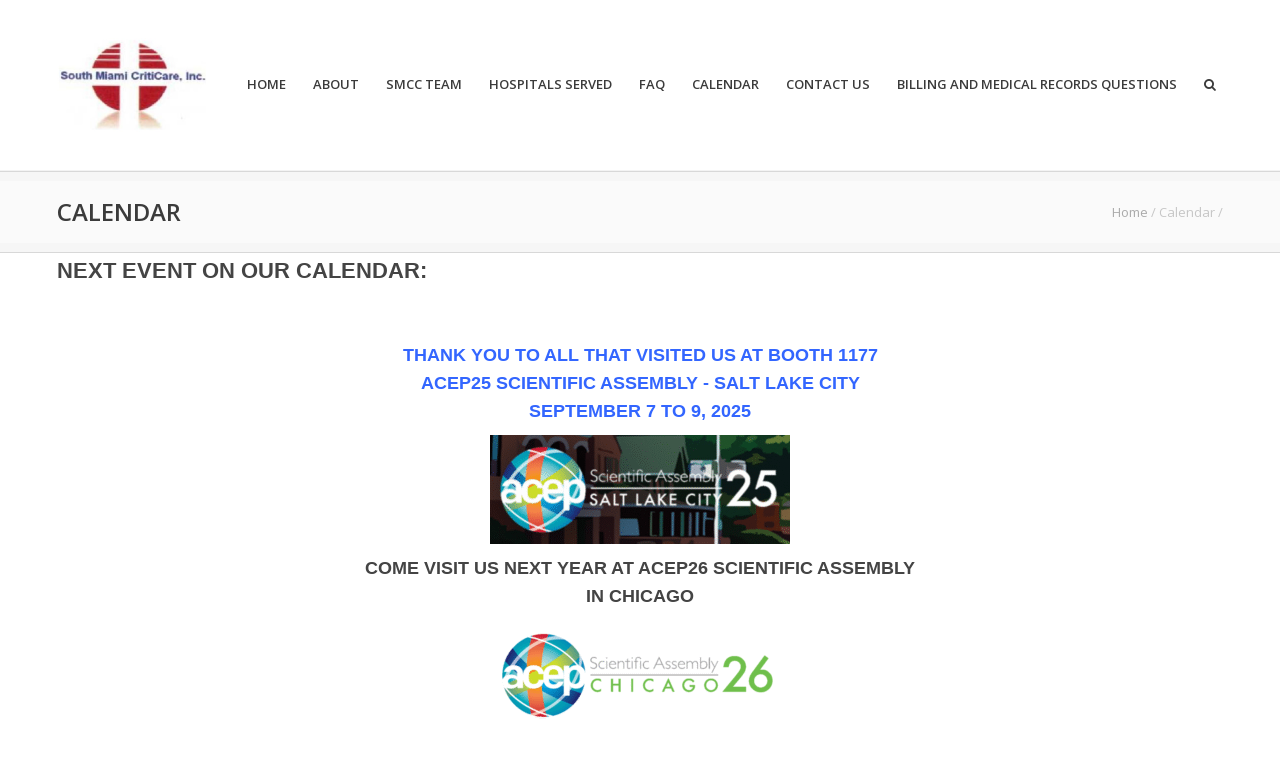

--- FILE ---
content_type: text/css
request_url: https://smcriticare.com/wp-content/themes/richer/framework/css/responsive.css?ver=1
body_size: 3441
content:
/* ------------------------------------------------------------------------ */
/* Media Queries
/* ------------------------------------------------------------------------ */
	
	/* ------------------------------------------------------------------------ */
	/* Smaller than standard 960 (devices and browsers) */
	/* ------------------------------------------------------------------------ */
	@media only screen and (max-width: 1120px) {
		#main.boxed .tp-rightarrow, #main.framed .tp-rightarrow, #main.rounded .tp-rightarrow {
			right: 0 !important;
		}
		#main.boxed .tp-leftarrow, #main.framed .tp-leftarrow, #main.rounded .tp-leftarrow {
			left: 0 !important;
		}
		body.side-navigation-enabled.sidenav-static.sidenav-left {
    		padding-left: 70px;
		}
		body.side-navigation-enabled.sidenav-static.sidenav-left #fixed_header.header-scrolled {
		    left: 70px;
		}
		body.side-navigation-enabled.sidenav-static.sidenav-right {
		    padding-right: 70px;
		}
		body.side-navigation-enabled.sidenav-static.sidenav-right #fixed_header.header-scrolled {
		    right: 70px;
		}
		aside.side-navigation.side-navigation-static {display: none;}
		aside.side-navigation.side-navigation-toggle.show-on-mobile {display: block !important;}
	}
	@media only screen and (min-width: 783px) and (max-width: 1100px) {
		#header .logo a img {
		  max-width: 185px;
		}
	}
	@media only screen and (max-width: 959px) {
		.separator_block h1, .separator_block h2, .separator_block h3, .separator_block h4, .separator_block h5, .separator_block h6 {font-size: 22px;}
		#respond input#submit{
			margin: 0 !important;
		}
		
		#boxed-layout {
		    width: auto;
		    margin: 0 !important;
		    padding: 0 !important;
		    border: none;
		}
		
		    #boxed-layout .container {
		        padding-left: 0 !important;
		        padding-right: 0 !important;
		    }
		
		#background {
		    display: none;
		}
		.social-icons ul li a {
			margin: 0 0 5px 5px;
		}
		.portfolio-item.four h4 {
			font-size: 18px;
		}


	}
	
	/* ------------------------------------------------------------------------ */
	/* Tablet Portrait size to standard 960 (devices and browsers) / 1. Step */
	/* ------------------------------------------------------------------------ */
	@media only screen and (min-width: 783px) and (max-width: 959px) {
		
		#author-info .author-bio {
        	width: 394px;
        }
        .shop_table .product-thumbnail img {
		  max-width: 66px;
		}
        #respond-inputs p{
	    	width: 556px;
	    	margin:0 0 20px 0 !important;
	    	float: none;
	    }
	    #respond-inputs input{
		    width: 538px;
	    }
	    
	    #respond-textarea textarea{
		    width: 538px;
	    }
		
		/* - - - - - - - - - - - - - - - - - - - - - - - - - - - - - - - - - - - */
		.portfolio-item.no-margin.span2 {
			width: 25%;
		}
		/* - - - - - - - - - - - - - - - - - - - - - - - - - - - - - - - - - - - */
		.portfolio-item-one .button{
			padding: 10px 14px;
		}
		/* - - - - - - - - - - - - - - - - - - - - - - - - - - - - - - - - - - - */

		.flex-control-nav.flex-control-thumbs li img {
			width: 80px; height: auto;
		}

		/* - - - - - - - - - - - - - - - - - - - - - - - - - - - - - - - - - - - */
		/* Widgets */
		/* - - - - - - - - - - - - - - - - - - - - - - - - - - - - - - - - - - - */
		
		.widget_search input{
			width:133px;
		}
		#wp-calendar tbody td,
		#wp-calendar thead th,
		#wp-calendar caption {
            padding: 0;
        }
	
		/* - - - - - - - - - - - - - - - - - - - - - - - - - - - - - - - - - - - */
		/* Shortcodes */
		/* - - - - - - - - - - - - - - - - - - - - - - - - - - - - - - - - - - - */
	
		.pricing-table{
			
		}
		
		.pricing-table.col-2 .plan{
			width:372px;
		}
		.pricing-table.col-3 .plan{
			width:248px;
		}
		.pricing-table.col-4 .plan{
			width:186px;
		}
		
		.pricing-table.col-5 .plan{
			width:148px;
		}
		
		.latest-blog .blog-item .blog-pic img{
			width:172px;
			height:112px;
		}
		.latest-blog .blog-item h4{
			font-size: 13px;
		}
		
		.latest-blog .blog-item .post-icon{
			left:61px;
			top:31px !important;
		}

		#filters ul li a {
			padding: 7px 14px;
		}
		#sidebar .widget .tab a h5 {
		padding: 8px 5px;
		font-size: 12px;
		width: 45px;
		}
		#main.boxed .tp-rightarrow, #main.framed .tp-rightarrow, #main.rounded .tp-rightarrow {
			right: 0 !important;
		}
		#main.boxed .tp-leftarrow, #main.framed .tp-leftarrow, #main.rounded .tp-leftarrow {
			left: 0 !important;
		}
	}
	
	/* ------------------------------------------------------------------------ */
	/* All Mobile Sizes (devices and browser) / all under Tablet */
	/* ------------------------------------------------------------------------ */
	@media only screen and (max-width: 782px) {
		.plan .plan-head.extra_height {margin-top: 0;}
		.separator_block h1, .separator_block h2, .separator_block h3, .separator_block h4, .separator_block h5, .separator_block h6 {font-size: 18px;}
		body.admin-bar.side-navigation-enabled aside.side-navigation {
			top: 46px;
		}
		aside.side-navigation.side-navigation-toggle .toggleMenu {
			border:0;
		}
		.woocommerce-checkout .tabset.vertical .tabs {
			top:0;
			float: none;
			overflow: hidden;
			clear: left;
			margin-bottom: -1px;
		}
		.woocommerce-checkout .tabset.vertical .tabs li.tab {
			float: left;
			display:inline-block;
			margin: 0 -1px 0px 0;
		}
		.woocommerce-checkout .tabset.vertical .tab a.selected {
		  border-right-color: #ececec;
		  border-bottom-color:#ffffff;
		  background-color: #fff;
		}
		.shop_table .product-thumbnail img {
		  max-width: 60px;
		}
		.my-td {display: block !important;text-align: center;}
		.my-td.block-right {width: 100%; text-align: center;}
		#style_selector {
			display: none;
		}
		#topnav.menu > li {
			margin-left: 5px;
			margin-right: 5px;
		}
		#top-bar .social-icons, #top-bar .social-icons, #topnav.menu {
			margin-right: 0px;
		}
		.call-us ul li {
			display: block;
		}
		.tp-button {
			display: none !important;
		}
		.social-icons.top-icons ul {
			float: none;
			overflow: hidden;
			display: inline-block;
			margin: 0 auto !important;
		}
		.portfolio-item.no-margin.one_fifth,
		.portfolio-item.no-margin.span2 {
			width: 33.3%;
		}
		.portfolio-item.isotope-item.span4,
		.portfolio-item.isotope-item.span6,
		.portfolio-item.isotope-item.span3 {
			width: 100%;
		}
		.iconbox {
			margin-bottom: 20px !important;
		}
		#filters {display: none;}
		#header{
			
		}
		#navigation {
			float: none;
		}
		#header .search-area {
			display: none;
		}
		#header .logo{
			float: none;
			text-align: center;
			height:auto !important;
			line-height: 1 !important;
			margin:10px 0;
		}
		.content-area-info {
			text-align: center;
		}
		.logo img{
			max-width: 100%;
		}
		#navigation ul, #header-searchform{
			display:none !important;
		}
		#navigation .select-menu{
			display: inherit;
			width:100%;
		}
		.header3 #navigation .select-menu {
			margin-top: 20px !important;
		}
		#fixed_header {
			display: none;
		}
		.header5 #navigation .select-menu {
			margin-top: 20px;
		}
		.flexslider {
			margin:0;
		}
			#no-title #breadcrumbs{
				display: block;
			}
		
		#sidebar{
			margin-top:40px;
		}
		
		#back-to-top{
			display: none !important;
		}
		
		#footer .widget,
		#infobar .widget{
			margin-bottom:20px;
		}
		.flickr-list .flickr-item {
			max-width: 98px;
		}
		.widget_portfolio .portfolio-widget-item {
			width: 98px;
			margin: 0% 1% 2%;
		}
		.widget_portfolio .recent-works-items {
			margin-right: -1%;
			margin-left: -1%;
		}
		.widget_portfolio .portfolio-widget-item:nth-child(3n) {
			margin: 0% 1% 2%;
		}
		#copyright{
			text-align: left;
			margin: 0 !important;
		}
		#copyright .social-icons{
			text-align: left;
			width: 100%;
			font-size:0;
			padding:0;
			margin: 0;
		}
		#copyright .social-icons ul {
			margin: 10px 0;
		}
		#copyright .social-icons ul li{
			display: inline-block;
			text-align: center;
			float: none;
		}
		
		#filters ul li {
            display: block;
            float: none;
        }
        
        #filters ul li a {
            display: block;
            float: none;
            border: none;
            border-bottom: 1px solid #dddddd;
        }
        
        #portfolio-slider .overlay{
	        display: none;
        }
        
        .callout .callout-button{
			float: none;
			width: 100%;
			margin: 0 0 20px 0 !important;
		}
		.callout .callout-button {
			text-align: center;
			margin: 0 !important;
			padding: 10px 0;
			display: block;
		}
		.callout .callout-title {
			margin-bottom: 25px !important;
		}
		.callout .callout-content{
			float: none;
			width: 100%;
			display: block;
			padding: 10px 0;
			text-align: center;
		}
		
		.teaserbox{
			text-align: center;
		}
		.teaserbox a.button{
			display: block;
		}
		
		#sidebar .widget .tab a h5 {
			font-size: 15px;
			width: 70px;
		}
		.panel div{
			max-width: 100%;
		}
		/* - - - - - - - - - - - - - - - - - - - - - - - - - - - - - - - - - - - */

		.flex-control-nav.flex-control-thumbs li img {
			width: 65px; height: auto;
		}
		.accordion {
			margin-bottom: 25px;
		}
		.button.mini{
			font-size:10px;
			line-height: 11px;
			padding:5px 10px;
		}
		.button.small{
			font-size:10px;
			line-height: 11px;
			padding:8px 18px;
		}
		.button.medium{
			font-size:11px;
			line-height:12px;
			padding:10px 20px;
		}

		.button.large{
			font-size:12px;
			line-height:12px;
			padding:12px 25px;
		}
		#title h1, #title #breadcrumbs {
			text-align: center;

		}
		.aq-template-wrapper > .aq-block {
			max-width: 420px;
			margin: 0 auto !important;
			display: block;
			float: none;
		}
		.wpb_row {
			text-align: center !important;
		}
		.vc_col-xs-1, 
    	.vc_col-sm-1, 
    	.vc_col-md-1, 
    	.vc_col-lg-1, 
    	.vc_col-xs-2, 
    	.vc_col-sm-2, 
    	.vc_col-md-2, 
    	.vc_col-lg-2, 
    	.vc_col-xs-3, 
    	.vc_col-sm-3, 
    	.vc_col-md-3, 
    	.vc_col-lg-3, 
    	.vc_col-xs-4, 
    	.vc_col-sm-4, 
    	.vc_col-md-4, 
    	.vc_col-lg-4, 
    	.vc_col-xs-5, 
    	.vc_col-sm-5, 
    	.vc_col-md-5, 
    	.vc_col-lg-5, 
    	.vc_col-xs-6, 
    	.vc_col-sm-6, 
    	.vc_col-md-6,
    	.vc_col-lg-6,
    	.vc_col-xs-7, 
    	.vc_col-sm-7, 
    	.vc_col-md-7, 
    	.vc_col-lg-7, 
    	.vc_col-xs-8, 
    	.vc_col-sm-8, 
    	.vc_col-md-8, 
    	.vc_col-lg-8, 
    	.vc_col-xs-9, 
    	.vc_col-sm-9, 
    	.vc_col-md-9, 
    	.vc_col-lg-9, 
    	.vc_col-xs-10, 
    	.vc_col-sm-10, 
    	.vc_col-md-10, 
    	.vc_col-lg-10, 
    	.vc_col-xs-11, 
    	.vc_col-sm-11, 
    	.vc_col-md-11, 
    	.vc_col-lg-11, 
    	.vc_col-xs-12, 
    	.vc_col-sm-12, 
    	.vc_col-md-12, 
    	.vc_col-lg-12 {
    		margin-bottom: 20px;
    		padding-left:0 !important;
    		padding-right: 0 !important;
    	}
	}

	/* ------------------------------------------------------------------------ */
	/* Mobile Landscape Size to Tablet Portrait (devices and browsers) 2. Step */
	/* ------------------------------------------------------------------------ */
	@media only screen and (min-width: 480px) and (max-width: 767px) {
		.gallery-wrap{
			margin:0 0 -20px 0;
		}
		.latest-blog, .negative-wrap{
			margin:0 0px 0 0px;
		}
		
		/* - - - - - - - - - - - - - - - - - - - - - - - - - - - - - - - - - - - */
		
		.post-meta span{
			display: block;
			margin:0 0 5px 0;
		}
		.blog-medium .post-video,
		.blog-medium .post-gallery,
		.blog-medium .post-image,
		.blog-medium .post-quote,
		.blog-medium .post-audio,
		.blog-medium .post-link {
		    width: 420px;
		    float: none;
		}
		
		.blog-medium .post-gallery img,
		.blog-medium .post-image img {
			width: 100%;
			height: auto;
		}
		
		#author-info{
			margin: 0;
		}
		
		#author-info .author-bio {
        	float: left;
        	width: 100%;
        	margin-bottom: 25px;
        }
		
		.sharebox{
			margin: 0 0 30px 0;
		}
		.sharebox h4 {
			display: none;
	    }
	    
	    #respond-inputs p{
	    	width: 420px;
	    	margin:0 0 20px 0 !important;
	    	float: none;
	    }
	    #respond-inputs input{
		    width: 403px;
	    }
	    
	    #respond-textarea textarea{
		    width: 403px;
	    }

	    
		/* - - - - - - - - - - - - - - - - - - - - - - - - - - - - - - - - - - - */
		
		
		.portfolio-wide #portfolio-video,
		.portfolio-sidebyside #portfolio-video { 
			margin: 0 0 30px 0;
		}
		.portfolio-wide #portfolio-slider {
			margin-bottom: 95px;
		}
		#portfolio-related-post h3{
			margin-left:0px;
			margin-right:0px;
		}
		
		.projects-nav{
			display: none;
		}
		/* - - - - - - - - - - - - - - - - - - - - - - - - - - - - - - - - - - - */
		.portfolio-item.no-margin.span3,
		.portfolio-item.no-margin.span4,
		.portfolio-item.no-margin.span6 {
		    min-width: 420px;
		}
		.portfolio-item.four {
		    width: 420px !important;
		    height: 274px;
		    margin-bottom:20px;
		}
		.hexagon .portfolio-item.four {
		    width: 420px !important;
		    height: 482px !important;
		    margin-bottom:20px;
		}
		/* - - - - - - - - - - - - - - - - - - - - - - - - - - - - - - - - - - - */
		
		.portfolio-item.one-third {
		    width: 420px !important;
		    height: 274px !important;
		    margin-bottom:20px;
		}
		/* - - - - - - - - - - - - - - - - - - - - - - - - - - - - - - - - - - - */		
		
		.portfolio-item.eight {
		    width: 420px;
		    height: 274px;
		    margin-bottom:20px;
		}
		/* - - - - - - - - - - - - - - - - - - - - - - - - - - - - - - - - - - - */
		
		.portfolio-item-one{
			margin-bottom: 40px !important;

		}
		
		.portfolio-item-one .portfolio-picwrap,
		.portfolio-item-one .portfolio-desc{
			width: 420px;
			clear: both;
			float: none !important;
		}
		.portfolio-item-one .portfolio-picwrap {
			height: 274px;
		}
		/* - - - - - - - - - - - - - - - - - - - - - - - - - - - - - - - - - - - */
		/* Widgets */
		/* - - - - - - - - - - - - - - - - - - - - - - - - - - - - - - - - - - - */
		
		.widget_search input{
			width:379px;
		}
		
		/* - - - - - - - - - - - - - - - - - - - - - - - - - - - - - - - - - - - */
		/* Shortcodes */
		/* - - - - - - - - - - - - - - - - - - - - - - - - - - - - - - - - - - - */
		
		.pricing-table{
			width: 100%;
		}
		.row {
			margin:0;
		}
		.wpb_row {
		margin-left: 0% !important;
		margin-right: 0% !important;
		}
		.pricing-table.col-2 .plan,
		.pricing-table.col-3 .plan,
		.pricing-table.col-4 .plan,
		.pricing-table.style3.col-4 .plan,
		.pricing-table.col-5 .plan{
			width: 420px;
			margin: 0;
			margin-bottom: 20px;
		}	
		.style3 .plan .border {
			margin-left: 0px;
		}
		.pricing-table.style3 .plan:first-child {
			display: none;
		}
		.pricing-table .featured{
			margin-top:0;
		}
		
		.latest-blog .blog-item{
			margin-bottom: 20px;
		}
		
		.latest-blog .blog-item .blog-pic img{
			width:420px;
			height:273px;
		}
		
		.latest-blog .blog-item .blog-overlay{
			width:420px;
			height:273px;
		}
		
		.latest-blog .blog-item h4{
			font-size: 13px;
		}
		
		.latest-blog .blog-item .post-icon{
			left:185px;
			top:111px !important;
		}
		
	}
	
	/* ------------------------------------------------------------------------ */
	/* Mobile Portrait Size to Mobile Landscape Size (devices and browsers) 3. Step */
	/* ------------------------------------------------------------------------ */
	@media only screen and (max-width: 479px) {
		.gallery-wrap{
			margin:0 0 -20px 0;
		}
		.latest-blog, .negative-wrap{
			margin:0 0px 0 0px;
		}
		.woocommerce-checkout .tab a h6 {
		  padding: 8px 7px;
		  font-size: 9px;
		}
		.sidenav:after {
		    display: none;
		}
		/* - - - - - - - - - - - - - - - - - - - - - - - - - - - - - - - - - - - */
		
		.post-meta span{
			display: block;
			margin:0 0 5px 0;
		}
		
		.blog-medium .post-video,
		.blog-medium .post-gallery,
		.blog-medium .post-image,
		.blog-medium .post-quote,
		.blog-medium .post-audio,
		.blog-medium .post-link {
		    width: 300px;
		    float: none;
		}
		
		.blog-medium .post-gallery img,
		.blog-medium .post-image img {
			width: 100%;
			height: auto;
		}
		
		#author-info{
			margin: 0;
		}
		
		#author-info .author-bio {
        	
        	width: 100%;
        	margin: 0px 0 15px;
        }
        
        .sharebox{
			margin: 0 0 30px 0;
		}
		.sharebox h4 {
			display: none;
	    }
	    
	    #respond-inputs p{
	    	width: 300px;
	    	margin:0 0 20px 0 !important;
	    	float: none;
	    	background: yellow;
	    }
	    #respond-inputs input{
		    width: 282px;
	    }
	    
	    #respond-textarea textarea{
		    width: 282px;
	    }

		
		/* - - - - - - - - - - - - - - - - - - - - - - - - - - - - - - - - - - - */
		
		.portfolio-item.no-margin.one_fifth,
		.portfolio-item.no-margin.span2,
		.portfolio-item.no-margin.span3,
		.portfolio-item.no-margin.span4,
		.portfolio-item.no-margin.span6 {
			width: 50%;
		}

		.portfolio-wide #portfolio-video,
		.portfolio-sidebyside #portfolio-video { 
			margin: 0 0 30px 0;
		}
		.portfolio-wide #portfolio-slider {
			margin-bottom: 75px;
		}
		#portfolio-related-post h3{
			margin-left:0px;
			margin-right:0px;
		}
		
		.projects-nav{
			display: none;
		}
		
		.portfolio-item.no-margin.span3,
		.portfolio-item.no-margin.span4,
		.portfolio-item.no-margin.span6 {
		    min-width: 300px;
		}
		/* - - - - - - - - - - - - - - - - - - - - - - - - - - - - - - - - - - - */
		
		.portfolio-item.four {
		    width: 300px !important;
		    height: 196px;
		    margin-bottom:20px;
		}
		.hexagon .portfolio-item.four {
		    width: 300px !important;
		    height: 342px !important;
		    margin-bottom:20px;
		}
		/* - - - - - - - - - - - - - - - - - - - - - - - - - - - - - - - - - - - */
		
		.portfolio-item.one-third {
		    margin-bottom:20px;
		}
		
		/* - - - - - - - - - - - - - - - - - - - - - - - - - - - - - - - - - - - */
		
		.portfolio-item.eight {
		    width: 300px;
		    height: 196px;
		    margin-bottom:20px;
		}

		
		/* - - - - - - - - - - - - - - - - - - - - - - - - - - - - - - - - - - - */
		
		.portfolio-item-one{
			margin-bottom: 40px !important;
		}
		
		.portfolio-item-one .portfolio-picwrap,
		.portfolio-item-one .portfolio-desc{
			width: 300px;
			clear: both;
			float: none !important;
		}
		.portfolio-item .portfolio-page-item .portfolio-title, .portfolio-item-one .portfolio-page-item .portfolio-title {
			font-size: 18px;
		}
		.flex-control-nav.flex-control-thumbs li img {
			width: 50px;	height: auto;
		}
		/* - - - - - - - - - - - - - - - - - - - - - - - - - - - - - - - - - - - */
		/* Widgets */
		/* - - - - - - - - - - - - - - - - - - - - - - - - - - - - - - - - - - - */
		
		.widget_search input{
			width:258px;
		}
		
		/* - - - - - - - - - - - - - - - - - - - - - - - - - - - - - - - - - - - */
		/* Shortcodes */
		/* - - - - - - - - - - - - - - - - - - - - - - - - - - - - - - - - - - - */
		
		.pricing-table{
			width: 300px;
		}
		
		.pricing-table.col-2 .plan,
		.pricing-table.col-3 .plan,
		.pricing-table.col-4 .plan,
		.pricing-table.style3.col-4 .plan,
		.pricing-table.col-5 .plan{
			width:298px;
			margin-bottom:20px;
		}	
		
		.pricing-table .featured{
			margin-top:0;
		}
		
		.latest-blog .blog-item{
			margin-bottom: 20px;
		}
		
		.latest-blog .blog-item .blog-pic img{
			width:300px;
			height:195px;
		}
		
		.latest-blog .blog-item .blog-overlay{
			width:300px;
			height:195px;
		}
		
		.latest-blog .blog-item h4{
			font-size: 13px;
		}
		
		.latest-blog .blog-item .post-icon{
			left:125px;
			top:72px !important;
		}
		.flickr-list .flickr-item {
			max-width: 94px;
		}
		
	}
	
/* Media Queries
------------------------------------------------------------------------ */

/* Large desktop size */
  @media only screen and (max-width: 980px) {
    .container { max-width: 960px; width: 100%;}
  }

/* Mobile Landscape Size to Tablet Portrait (devices and browsers) */
  @media only screen and (min-width: 480px) and (max-width: 767px) {
    .container { width: 420px; }

    .span1,
    .span2,
    .span3,
    .span4,
    .span5,
    .span6,
    .span7,
    .span8,
    .span9,
    .span10,
    .span11,
    .span12,
    .one-third.column,
    .two-thirds.column { width: 420px; margin: 0;}
    
    .one_half,
    .one_third,
    .two_third,
    .one_fourth,
    .three_fourth,
    .one_fifth,
    .two_fifth,
    .three_fifth,
    .four_fifth,
    .one_sixth,
    .five_sixth { width: 420px; }
    
    .vc_col-sm-1, .vc_col-sm-2, .vc_col-sm-3, .vc_col-sm-4, .vc_col-sm-5, .vc_col-sm-6, .vc_col-sm-7, .vc_col-sm-8, .vc_col-sm-9, .vc_col-sm-10, .vc_col-sm-11, .vc_col-sm-12 {
		float: none !important;
		width: 100% !important;
	}
}
/* ------------------------------------------------------------------------ */
/* Mobile (Portrait)
/* ------------------------------------------------------------------------ */

/* Mobile Portrait Size to Mobile Landscape Size (devices and browsers) */
  @media only screen and (max-width: 479px) {
  	.row-fluid, .row {
		margin-left: 0%;
		margin-right: 0%;
	}
    .container { width: 300px; }

    .span1,
    .span2,
    .span3,
    .span4,
    .span5,
    .span6,
    .span7,
    .span8,
    .span9,
    .span10,
    .span11,
    .span12,
    .one-third.column,
    .two-thirds.column { width: 300px; margin: 0;}
    
    .one_half,
    .one_third,
    .two_third,
    .one_fourth,
    .three_fourth,
    .one_fifth,
    .two_fifth,
    .three_fifth,
    .four_fifth,
    .one_sixth,
    .five_sixth { width: 300px; }

}	
	
/* ------------------------------------------------------------------------ */
/* EOF
/* ------------------------------------------------------------------------ */

--- FILE ---
content_type: text/css
request_url: https://smcriticare.com/wp-content/uploads/caches/style_dynamic.css?ver=1.0
body_size: 3219
content:
body{font-family:Open Sans,Arial,Helvetica,sans-serif;font-size:13px;line-height:24px;font-weight:normal;color:#717375;text-transform:none;}h1{font-family:Open Sans,Arial,Helvetica,sans-serif;font-size:46px;line-height:1.6em;text-transform:uppercase;font-weight:normal;color:#333333;}h2{font-family:Open Sans,Arial,Helvetica,sans-serif;font-size:30px;line-height:1.6em;text-transform:uppercase;font-weight:normal;color:#333333;}h3{font-family:Open Sans,Arial,Helvetica,sans-serif;font-size:24px;line-height:1.6em;text-transform:uppercase;font-weight:normal;color:#333333;}h4{font-family:Open Sans,Arial,Helvetica,sans-serif;font-size:18px;line-height:1.6em;text-transform:uppercase;font-weight:normal;color:#333333;}h5{font-family:Open Sans,Arial,Helvetica,sans-serif;font-size:14px;line-height:1.6em;text-transform:uppercase;font-weight:600;color:#333333;}h6{font-family:Open Sans,Arial,Helvetica,sans-serif;font-size:13px;line-height:1.6em;text-transform:uppercase;font-weight:600;color:#333333;}h1 a,h2 a,h3 a,h4 a,h5 a,h6 a,h1 a:visited,h2 a:visited,h3 a:visited,h4 a:visited,h5 a:visited,h6 a:visited{font-weight:inherit;color:inherit;}h1 a:hover,h2 a:hover,h3 a:hover,h4 a:hover,h5 a:hover,h6 a:hover,a:hover h1,a:hover h2,a:hover h3,a:hover h4,a:hover h5,a:hover h6 {color:#89c603;}#header .logo a img,#fixed_header .logo a img {max-width:150px;}a,a:visited{color:#43b4f9;}a:hover,a:focus{color:#89c603;}#header:not(.fixed_header){background-color:rgba(255,255,255,0.3) !important;background-image:url("");background-repeat:no-repeat;background-position:center center;background-attachment:scroll;background-size:cover;?>color:#3b3f42;}#header .logo,#fixed_header .logo,#header .logo .logo_text,#fixed_header .logo .logo_text {color:#3b3f42;}#header,#fixed_header {border-bottom:1px solid rgba(216,216,216,0.3);}#top-bar{background:#fafafa;color:#3b3f42;font-size:12px;}#top-bar .social-icons ul li a {color:#3b3f42;}#top-bar .call-us a{color:#3b3f42;}#navigation ul.menu > li.menu-item {line-height:100px;}#header.header1 .my-table,#fixed_header.header1 .my-table,#header.header2 .my-table {height:100px;}#fixed_header.header-scrolled {background-color:rgba(255,255,255,0.9);}.toparea-sliding-area {background-color:rgba(81,81,81,1); color:#b5b5b5;border-bottom:3px solid #43b4f9;border-top:0px solid #142b3a;}.toparea-sliding-area a {color:#43b4f9;}.toparea-sliding-area a:hover {color:#b5b5b5;}.toparea-sliding-area .widget h3 {font-family:Open Sans,Arial,Helvetica,sans-serif;line-height:1.6em;font-size:16px;font-weight:600 !important;text-transform:uppercase;color:#ffffff !important;}.toparea-sliding-area .widget {color:#b5b5b5;}.toparea-sliding-area .widget .separator {height:0px;border-bottom:0px solid #777777;margin-bottom:0px;margin-top:15px;}.toparea-sliding-area .widget .separator .separator_line {height:0px;}.toparea-sb {background-color:rgba(81,81,81,1);}body.side-navigation-enabled aside.side-navigation {background-color:#ffffff;background-image:url("");background-repeat:no-repeat;background-position:center center;background-attachment:scroll;color:#babdbf;}body.side-navigation-enabled aside.side-navigation .logo h1 a {color:#3b3f42}body.side-navigation-enabled aside.side-navigation .logo .site-description,body.side-navigation-enabled aside.side-navigation .social-icons ul li a {color:#babdbf;}body.side-navigation-enabled aside.side-navigation {text-align:left}ul#side-nav.sf-vertical li ul {background-color:#ffffff;}ul#side-nav > li > a,ul#side-nav-toggle > li > a {font-family:Open Sans,Arial,Helvetica,sans-serif;line-height:36px;font-size:12px;text-transform:uppercase;color:#3b3f42;font-weight:600;}ul#side-nav-toggle li ul li a,ul#side-nav.sf-vertical li ul li a {font-family:Open Sans,Arial,Helvetica,sans-serif;font-size:13px;line-height:36px;text-transform:lowercase;color:#3b3f42;}aside.side-navigation.side-navigation-toggle .toggleMenu {color:#3b3f42;}ul#side-nav.show-indicator > li > a .sf-sub-indicator:before {color:#3b3f42;}ul#side-nav.show-indicator > li ul a .sf-sub-indicator:before {color:#3b3f42;}ul#side-nav.show-indicator li.sfHover > a .sf-sub-indicator:before {color:#43b4f9;}ul#side-nav.show-indicator ul li.sfHover > a .sf-sub-indicator:before {color:#43b4f9;}ul#side-nav li.current-menu-ancestor > a,ul#side-nav li.current-menu-item > a,ul#side-nav li.current_page_ancestor > a,ul#side-nav li > a:hover,ul#side-nav-toggle li.current-menu-ancestor > a,ul#side-nav-toggle li.current-menu-item > a,ul#side-nav-toggle li.current_page_ancestor > a,ul#side-nav-toggle li > a:hover {color:#43b4f9;}ul#side-nav li.current-menu-ancestor > a .sf-sub-indicator:before,ul#side-nav li.current-menu-item > a .sf-sub-indicator:before,ul#side-nav li.current_page_ancestor > a .sf-sub-indicator:before,ul#side-nav li > a:hover {color:#43b4f9;}ul#side-nav-toggle li ul li.current-menu-ancestor > a,ul#side-nav-toggle li ul li.current-menu-item > a,ul#side-nav-toggle li ul li.current_page_ancestor > a,ul#side-nav-toggle li ul li > a:hover,ul#side-nav li ul li.current-menu-ancestor > a,ul#side-nav li ul li.current-menu-item > a,ul#side-nav li ul li.current_page_ancestor > a,ul#side-nav li ul li > a:hover {color:#43b4f9;}ul#side-nav li ul li.current-menu-ancestor > a .sf-sub-indicator:before,ul#side-nav li ul li.current-menu-item > a .sf-sub-indicator:before,ul#side-nav li ul li.current_page_ancestor > a .sf-sub-indicator:before,ul#side-nav li ul li > a:hover {color:#43b4f9;}ul#side-nav li.sfHover > a {color:#43b4f9;}ul#side-nav li ul li.sfHover > a {color:#43b4f9;}aside.side-navigation.side-navigation-toggle .navbar-menu,aside.side-navigation.side-navigation-toggle .toggleMenu {background-color:#ffffff;} #navigation ul.menu > li.menu-item {margin:0 0 0 25px;}#header.header2 #navigation ul.menu > li,#header.header3 #navigation ul.menu > li,#header.header4 #navigation ul.menu > li {padding-right:12.5px;padding-left:12.5px;}#navigation ul.menu > li.menu-item > a {font-family:Open Sans,Arial,Helvetica,sans-serif;font-size:13px;text-transform:uppercase;color:#3b3f42;font-weight:600;}#navigation ul.menu > li.sfHover > a,#navigation ul.menu > li.sfHover > a:hover,#navigation ul.menu li.menu-item a:hover {color:#43b4f9;}#navigation ul.menu > li.current-menu-item > a:hover,#navigation ul.menu > li.current-menu-item > a,#navigation ul.menu > li.current-menu-ancestor > a:hover,#navigation ul.menu > li.current-menu-ancestor > a,#navigation ul.menu > li.current-menu-parent > a:hover,#navigation ul.menu > li.current-menu-parent > a {color:#43b4f9;}#header.header3 #navigation {background-color:#ecf0f1;}#header.header3 #navigation {border-color:#d8d8d8;}#header.header3 #navigation ul.menu > li {border-color:#ffffff;}#header.header4 #navigation {background-color:#ecf0f1;}#header.header4 #navigation {border-color:#d8d8d8;}#header.header4 #navigation ul.menu > li {border-color:#ffffff;}#navigation .sub-menu{background:#f4f4f4 !important;}#navigation ul.menu > li > .sub-menu {border-top:3px solid #43b4f9;}#navigation .sub-menu:before {border-bottom-color:#43b4f9;}#navigation .sub-menu li a,html body #navigation .sub-menu li .sub-menu li a,html body #navigation .sub-menu li .sub-menu li .sub-menu li a {font-family:Open Sans,Arial,Helvetica,sans-serif;color:#3b3f42;}#navigation .sub-menu li,#navigation ul.menu > li.megamenu > ul > li,#navigation ul.menu > li.megamenu > ul > li > a {border-color:#dde2e5;}#navigation .sub-menu li a:hover,#navigation .sub-menu li.sfHover > a,#navigation .sub-menu li.current-menu-parent > a,#navigation .sub-menu li .sub-menu li a:hover,#navigation .sub-menu li.current-menu-item a,#navigation .sub-menu li.current-menu-item a:hover,#navigation .sub-menu li.current_page_item a,#navigation .sub-menu li.current_page_item a:hover {color:#43b4f9 !important;background-color:#fafafa;}#navigation .menu > li > .sub-menu:before {border-bottom-color:#43b4f9}#navigation .menu > li .sub-menu > li.sfHover:after {border-left-color:#43b4f9;}#navigation .menu > li .sub-menu > li.sfHover:before {background-color:#43b4f9;}#navigation ul.menu > li.megamenu > ul > li > a:hover,#navigation ul.menu > li.megamenu > ul > li.sfHover > a,#navigation ul.menu > li.megamenu > ul > li.current-menu-item > a,#navigation ul.menu > li.megamenu > ul > li.current-menu-parent > a {color:#43b4f9 !important;}#navigation .select-menu {border:1px solid;color:#3b3f42;background:#ffffff;}.search-area,.search-area:before,.cart-main .cart-content a,.cart-main .cart-contents:before,.cart-main .cart-contents,.cart-main .cart-checkout{background:#f4f4f4 !important;border-color:#dde2e5;}#title {background-image:url("");background-color:#f6f6f6;background-repeat:no-repeat;background-position:center center;background-attachment:scroll;background-size:cover;border-bottom:1px solid #d8d8d8; border-top:0px solid #d8d8d8;padding:0px 0px 0px 0px;}#alt-title {background-image:url(""); border-bottom:1px solid #d8d8d8; border-top:0px solid #d8d8d8;padding-top:0px;padding-bottom:0px;}#title h1,#alt-title h1 {font-family:Open Sans,Arial,Helvetica,sans-serif;line-height:1.6em;text-transform:uppercase;font-size:18px;font-weight:600;color:#333333;}#title h2,#alt-title h2,#title #breadcrumbs,#no-title #breadcrumbs,#alt-title #breadcrumbs,#no-title {font-family:Open Sans,Arial,Helvetica,sans-serif;line-height:1.6em;font-size:13px;font-weight:normal;color:#999999;}#title #breadcrumbs,#alt-title #breadcrumbs {color:#999999;}#title #breadcrumbs a,#alt-title #breadcrumbs a,#no-title #breadcrumbs a {color:#999999;}#title #breadcrumbs a:hover,#alt-title #breadcrumbs a:hover,#no-title #breadcrumbs a:hover {color:#333333;}#title h1,#title h2 {}#title #breadcrumbs {}#sidebar .widget h3 {font-style:600;font-size:16px;line-height:1.6em;font-family:Open Sans,Arial,Helvetica,sans-serif;color:#333333;text-transform:uppercase;font-weight:600;}#alt-title .grid,#title .inner {padding:25px 0px 25px 0px; background-color:rgba(246,246,246,1); }#main.boxed {max-width :1240px;}#main {background:rgba(255,255,255,1); }.container {max-width :1196px;}#topnav.menu li a {font-family:Open Sans,Arial,Helvetica,sans-serif;font-size:12px;text-transform:none;color:#3b3f42;}#topnav li a:hover,#topnav li.current-menu-item a:hover,#topnav li.current-page-ancestor a:hover,#topnav li.current-menu-ancestor a:hover,#topnav li.current-menu-parent a:hover,#topnav li.current_page_ancestor a:hover {color:#43b4f9;}#topnav li.current-menu-item a,#topnav li.current-page-ancestor a,#topnav li.current-menu-ancestor a,#topnav li.current-menu-parent a,#topnav li.current_page_ancestor a {color:#43b4f9;}#topnav .sub-menu,.cart .cart-content a,.cart .cart-content:before,.cart .cart-contents,.cart .cart-checkout {background:#f4f4f4 !important;border-color:#e8e8e8;}#topnav .sub-menu li a,#topnav .sub-menu li .sub-menu li a,#topnav .sub-menu li .sub-menu li .sub-menu li a {color:#333333;}#topnav .sub-menu li{border-color:#e8e8e8;}#topnav .sub-menu li a:hover,#topnav .sub-menu li.sfHover > a,#topnav .sub-menu li.current-menu-parent > a,#topnav .sub-menu li .sub-menu li a:hover,#topnav .sub-menu li.current-menu-item a,#topnav .sub-menu li.current-menu-item a:hover,#topnav .sub-menu li.current_page_item a,#topnav .sub-menu li.current_page_item a:hover {color:#43b4f9 !important;} #footer{border-top:0px solid #142b3a;background-color:#223e50;background-image:url("http://localhost/test_wp39/wp-content/themes/richer/framework/images/footer_bg_images.jpg");background-repeat:no-repeat;background-position:center center;background-attachment:scroll;background-size:cover;?>color:#ffffff;}#footer a {color:#43b4f9;}#footer a:hover{color:#43b4f9;}#footer ul li a {color:#ffffff}#footer .twitter-list a {color:#43b4f9;}#footer .widget h3 {font-family:Open Sans,Arial,Helvetica,sans-serif;line-height:1.6em;font-size:12px;font-weight:600 !important;text-transform:uppercase;color:#ffffff !important;#e5eaec;}#footer .widget {color:#ffffff;}#footer .widget .separator {border-bottom:1px solid #e5eaec;margin-bottom:;}#footer .widget .separator .separator_line {height:3px;}#copyright {background:#142b3a;color:#ffffff;}#copyright a {color:#43b4f9;}#copyright a:hover {color:#ffffff;}#copyright .menu li a {font-family:Open Sans,Arial,Helvetica,sans-serif;font-size:12px;text-transform:none;color:#ffffff;}#copyright .menu li.current-menu-item a,#copyright .menu li.current-menu-item a:hover,#copyright .menu li.current-page-ancestor a,#copyright .menu li.current-page-ancestor a:hover,#copyright .menu li.current-menu-ancestor a,#copyright .menu li.current-menu-ancestor a:hover,#copyright .menu li.current-menu-parent a,#copyright .menu li.current-menu-parent a:hover,#copyright .menu li.current_page_ancestor a,#copyright .menu li.current_page_ancestor a:hover {color:#43b4f9;}input,input[type="text"],input[type="url"],input[type="date"],input[type="password"],input[type="email"],textarea,select,button,input[type="submit"],input[type="reset"],input[type="button"] {font-family:Open Sans,Arial,Helvetica,sans-serif;font-size:13px;} .social-icon a:hover,.social-icons a:hover{background-color:#43b4f9 !important;}.images.bordered div.item:hover,.images.without-border div.item:hover {border-color:#43b4f9;}::selection {background:#43b4f9 !important;}::-moz-selection {background:#43b4f9 }.title a:hover,.post-meta span a:hover {color:#43b4f9 }.separator_line {background:#43b4f9;}#filters ul li a.active,#filters ul li a:hover {border-color:#43b4f9;color:#43b4f9;}.projects-nav a:hover {background-color:#43b4f9 }blockquote,.pullquote.align-right,.pullquote.align-left {border-color:#43b4f9;}.accordion.style1 .accordion-title.active i,.sidenav li a:hover,.sidenav li.current_page_item > a,.sidenav li.current_page_item > a:hover,.toggle.style1 .toggle-title.active i {color:#43b4f9 }.accordion.style2 .accordion-title.active .acc-icon,.accordion.style3 .accordion-title.active .acc-icon,.toggle.style2 .toggle-title.active .status-icon,.toggle.style3 .toggle-title.active .status-icon,.accordion.style4 .accordion-title.active,.toggle.style4 .toggle-title.active {background-color:#43b4f9}.blog-item.author .name {color:#43b4f9 }#back-to-top a:hover {background-color:#43b4f9 }.widget_tag_cloud a:hover {background:#43b4f9;border-color:#43b4f9;}.widget_portfolio .portfolio-widget-item .portfolio-pic:hover {background:#43b4f9;border-color:#43b4f9;}#footer .widget_tag_cloud a:hover,#footer .widget_flickr #flickr_tab a:hover,#footer .widget_portfolio .portfolio-widget-item .portfolio-pic:hover,.flex-direction-nav a:hover {background-color:#43b4f9 }.flex-control-nav li a:hover,.flex-control-nav li a.flex-active{background:#43b4f9 }.gallery img:hover {background:#43b4f9;border-color:#43b4f9 !important;}.skillbar .skill-percentage {background:#43b4f9 }.latest-blog .blog-item:hover h4 {color:#43b4f9 }.tp-caption.big_colorbg{background:#43b4f9;}.tp-caption.medium_colorbg{background:#43b4f9;}.tp-caption.small_colorbg {background:#43b4f9;}.tp-caption.customfont_color{color:#43b4f9;}.tp-caption a {color:#43b4f9;}.widget_categories ul li a:hover,#related-posts ul li h5 a:hover {color:#43b4f9;}.portfolio-item .portfolio-page-item .portfolio-title a:hover {color:#43b4f9;}a.more,#sidebar .widget ul:not(.unstyled) li a:hover,#related-posts ul li:before {color:#43b4f9;}.counter-value .value {color:#43b4f9;}.callout,.description.style-2 {border-left-color:#43b4f9;}.tabset .tab a.selected i,.tabset .tab a:hover i,.tabset .tab a.selected h6,.tabset .tab a:hover h6 {color:#43b4f9;}.shop_table .product-remove a:hover {color:#43b4f9;}.testimonial-author .featured-thumbnail:after {border-left-color:#43b4f9;}#header.header6 .logo_bg {background-color:#43b4f9;}#pagination a:hover,#pagination span.current {background-color:#43b4f9;}.iconlist:hover .icon.circle {color:#43b4f9;border-color:#43b4f9;}.iconbox:hover .top_icon_circle .icon,.iconbox:hover .aside_rounded_icon .icon,.iconbox:hover .aside_circle_icon .icon {background-color:#43b4f9 !important;border-color:#43b4f9 !important;color:#fff !important;}.portfolio-item:hover .portfolio-title {background-color:#43b4f9 ;}.portfolio-item .portfolio-terms a {background-color:#43b4f9 ;}.cart-loading,.portfolio-item .portfolio-pic .portfolio-overlay .overlay-link,.portfolio-item-one .portfolio-pic .portfolio-overlay .overlay-link {background-color:rgba(67,180,249,0.8);}.testimonial.thumb-side .testimonial-author .featured-thumbnail {border-color:#43b4f9;}.testimonial.thumb-side .testimonial-author .featured-thumbnail:after {border-left-color:#43b4f9;}.iconbox:hover .top_icon_standard .icon {color:#43b4f9 !important;}.sidenav .children li:hover a::after,.sidenav .children > li.current_page_item > a::after{background-color:#43b4f9;}.button,.button.default,input.button,input[type=submit],.loadmore.default {font-family:Open Sans,Arial,Helvetica,sans-serif;font-size:11px;font-weight:normal !important;text-transform:uppercase;color:#ffffff !important;background-color:#43b4f9;}.button:hover,.button.gradient.default:hover,.button.default:hover,input.button:hover,.loadmore.default:hover,input[type=submit]:hover {background-color:#333333 !important;color:#fff !important;?>;}.add_to_cart_button.lightgray.button:hover {background-color:#43b4f9 !important;} .ui-slider .ui-slider-range {background-color:#43b4f9 !important;}.products .product .product-wrap{background-color:#ffffff;}#footer .widget ul li:before,#infobar .widget ul li:before {background-color:#43b4f9 !important;}.product .price,.product_list_widget li .amount,.product_list_widget li .amount,.product_list_widget li del {color:#e52626}.onsale {background-color:#e52626}.button.gradient.default {background-color:#43b4f9;background-image:linear-gradient(bottom,rgb(52,165,234) 44%,rgb(82,195,264) 90%);background-image:-o-linear-gradient(bottom,rgb(52,165,234) 44%,rgb(82,195,264) 90%);background-image:-moz-linear-gradient(bottom,rgb(52,165,234) 44%,rgb(82,195,264) 90%);background-image:-webkit-linear-gradient(bottom,rgb(52,165,234) 44%,rgb(82,195,264) 90%);background-image:-ms-linear-gradient(bottom,rgb(52,165,234) 44%,rgb(82,195,264) 90%);background-image:-webkit-gradient(linear,left bottom,left top,color-stop(0.44,rgb(52,165,234)),color-stop(0.9,rgb(82,195,264)));}.widget ul:not(.unstyled) li:before {background-color:#43b4f9 !important;}.widget_shopping_cart_content .buttons a.button:hover {color:#43b4f9 !important;}

--- FILE ---
content_type: text/css
request_url: https://smcriticare.com/wp-content/themes/richer/framework/css/flexslider.css
body_size: 1273
content:
/*
* jQuery FlexSlider v2.0
* http://www.woothemes.com/flexslider/
*
* Copyright 2012 WooThemes
* Free to use under the MIT license.
* http://www.opensource.org/licenses/mit-license.php
*/

/* ------------------------------------------------------------------------ */
/* Reset
/* ------------------------------------------------------------------------ */
.flex-container a:active,
.flexslider a:active,
.flex-container a:focus,
.flexslider a:focus  {outline: none;}
.slides,
.flex-control-nav,
.flex-direction-nav {margin: 0; padding: 0; list-style: none;}
.flex-direction-nav li {position: inherit;}
.slides li {margin: 0; padding-left: 0;}

/* ------------------------------------------------------------------------ */
/* FlexSlider Necessary Styles
/* ------------------------------------------------------------------------ */
.flexslider {margin: 0; padding: 0; overflow: hidden;}
.flexslider .slides > li {display: none; -webkit-backface-visibility: hidden;} /* Hide the slides before the JS is loaded. Avoids image jumping */
.flexslider .slides img {max-width: 100%; height:auto; display: block;}
.flex-pauseplay span {text-transform: capitalize;}

/* ------------------------------------------------------------------------ */
/* Clearfix for the .slides element 
/* ------------------------------------------------------------------------ */
.slides:after {content: "."; display: block; clear: both; visibility: hidden; line-height: 0; height: 0;}
html[xmlns] .slides {display: block;}
* html .slides {height: 1%;}

/* ------------------------------------------------------------------------ */
/* No JavaScript Fallback
/* ------------------------------------------------------------------------ */
.no-js .slides > li:first-child {display: block;}

/* ------------------------------------------------------------------------ */
/* FlexSlider Style
/* ------------------------------------------------------------------------ */
.flexslider {position: relative;  zoom: 1;}
.flexslider .slides {zoom: 1;}
.flexslider .slides > li {position: relative;padding-left: 0;}
/* Suggested container for "Slide" animation setups. Can replace this with your own, if you wish */
.flex-container {zoom: 1; position: relative;}

/* ------------------------------------------------------------------------ */
/* Direction Navigation
/* ------------------------------------------------------------------------ */
.flex-direction-nav a {
	width: 30px;
	height:30px;
	margin: -15px 0 0;
	display: block;
	background-color: #dddddd;
	position: absolute;
	top: 50%;
	cursor: pointer;
	text-indent: -9999px;
	opacity: 1;
	-webkit-border-radius: 2px;
	-moz-border-radius: 2px;
	border-radius: 2px;
	-webkit-transition: all 0.2s ease-in-out;
	-moz-transition: all 0.2s ease-in-out;
	-o-transition: all 0.2s ease-in-out;
	-ms-transition: all 0.2s ease-in-out;
	transition: all 0.2s ease-in-out;
}

.flex-direction-nav a:hover {
	background-color: #a2c852;
}

.flex-direction-nav .flex-next {
	right: 0px;
	background-image: url(../images/slider-next.png);
	background-repeat: no-repeat;
	background-position: center center;
	position: absolute;
	text-align: inherit !important;
}

.flex-direction-nav .flex-prev {
	left: 0px;
	background-image: url(../images/slider-prev.png);
	background-repeat: no-repeat;
	background-position: center center;
	position: absolute;
	text-align: inherit !important;
}

.flexslider:hover .flex-next {opacity: 1; right: 0;}
.flexslider:hover .flex-prev {opacity: 1; left: 0;}
.flex-direction-nav .disabled {opacity: .3 !important; filter:alpha(opacity=30); cursor: default;}

/* ------------------------------------------------------------------------ */
/* Control Navigation
/* ------------------------------------------------------------------------ */

.flex-control-nav {
	width: 100%; 
	text-align: center; 
	z-index: 99;
}
.flex-control-thumbs {
	margin: 25px 0 0 0px;
	text-align: left;
}
.flex-control-nav.flex-control-thumbs li {
	margin: 0 0px 25px 25px;
}
.flex-control-nav.flex-control-thumbs li:hover img {
	cursor: pointer;
	opacity: 0.7;
}
.flex-control-nav li {
	margin: 0 0 0 5px; 
	display: inline-block; 
	zoom: 1; *display: inline;
	padding-left: 0;
}
.flex-control-nav li:first-child {
	margin-left: 0;
}
.flex-control-nav li a {
	width: 9px; 
	height: 9px; 
	display: block; 
	background: #dddddd; 
	cursor: pointer; 
	border:1px solid #ccc;
	text-indent: -999em;
	-moz-border-radius: 50%;
	-webkit-border-radius: 50%;
	border-radius: 50%;
}
.flex-control-nav li a:hover, .flex-control-nav li a.flex-active {
	background: #a2c852;
}

/* ------------------------------------------------------------------------ */
/* Home-Slider
/* ------------------------------------------------------------------------ */
.slide-image{
}

.slide-caption{
	width:380px;
	margin-top:100px;
}
	.slide-caption .slide-title{
		font-size:20px;
		font-weight:bold;
		margin-bottom:20px;
		color:#555555;
	}
	.slide-caption .slide-longcaption{
		
	}
	.slide-caption .slide-shortcaption{
		display:none;
	}
	.slide-caption .slide-longcaption p, .slide-caption .slide-shortcaption {
		margin-bottom: 28px;
		font-size:14px;
		line-height:22px;
	}
	
	/* Image Left --------------------------------------- */
	.slide-imageleft .slide-image{
		float: left;
	}
	.slide-imageleft .slide-caption{
		float: right;
	}
	
	/* Image Right --------------------------------------- */
	.slide-imageright .slide-image{
		float: right;
	}
	.slide-imageright .slide-caption{
		float: left;
	}

/* ------------------------------------------------------------------------ */
/* EOF
/* ------------------------------------------------------------------------ */

--- FILE ---
content_type: text/javascript
request_url: https://smcriticare.com/wp-content/themes/richer/framework/js/shortcodes.js?ver=1.0
body_size: 4998
content:
	jQuery.fn.equalizeHeights = function() {
	  var maxHeight = this.map(function( i, e ) {
	    return jQuery( e ).height();
	  }).get();
	  
	  return this.height( Math.max.apply( this, maxHeight ));
	};

/* jQuery CounTo */
(function(a){a.fn.countTo=function(g){g=g||{};return a(this).each(function(){function e(a){a=b.formatter.call(h,a,b);f.html(a)}var b=a.extend({},a.fn.countTo.defaults,{from:a(this).data("from"),to:a(this).data("to"),speed:a(this).data("speed"),refreshInterval:a(this).data("refresh-interval"),decimals:a(this).data("decimals")},g),j=Math.ceil(b.speed/b.refreshInterval),l=(b.to-b.from)/j,h=this,f=a(this),k=0,c=b.from,d=f.data("countTo")||{};f.data("countTo",d);d.interval&&clearInterval(d.interval);d.interval=
setInterval(function(){c+=l;k++;e(c);"function"==typeof b.onUpdate&&b.onUpdate.call(h,c);k>=j&&(f.removeData("countTo"),clearInterval(d.interval),c=b.to,"function"==typeof b.onComplete&&b.onComplete.call(h,c))},b.refreshInterval);e(c)})};a.fn.countTo.defaults={from:0,to:0,speed:1E3,refreshInterval:100,decimals:0,formatter:function(a,e){return a.toFixed(e.decimals)},onUpdate:null,onComplete:null}})(jQuery); 

var min_w = 1500; // minimum video width allowed
var video_width_original = 1280;  // original video dimensions
var video_height_original = 720;
var vid_ratio = 1280/720;

jQuery(document).ready(function($){
	/* ------------------------------------------------------------------------ */
	/* Accordion */
	/* ------------------------------------------------------------------------ */
	
	$('.accordion').each(function(){
	    var acc = $(this).attr("rel");
	    $(this).find('.acc-group:nth-child(' + acc + ') .accordion-inner').show();
	     $(this).find('.acc-group:nth-child(' + acc + ') .accordion-inner').prev().addClass("active").find('.acc-icon i').addClass('fa-minus').removeClass('fa-plus');
	});
	
	$('.accordion .accordion-title').click(function() {
	    if($(this).next().is(':hidden')) {
	        $(this).parent().parent().find('.accordion-title').removeClass('active').find('.acc-icon i').removeClass('fa-minus').addClass('fa-plus').parent().parent().next().slideUp(200);
	        $(this).toggleClass('active').find('.acc-icon i').addClass('fa-minus').removeClass('fa-plus').parent().parent().next().slideDown(200);
	    }
	    return false;
	});

	/* ------------------------------------------------------------------------ */
	/* Iconbox */
	/* ------------------------------------------------------------------------ */

	  jQuery( ".iconbox.framed_when_hover" ).equalizeHeights();
	  jQuery( ".portfolio-with-excerpts .portfolio-content" ).equalizeHeights();

	  jQuery(window).resize(function(){
	  	jQuery( ".iconbox.framed_when_hover" ).css({'height':'auto'});
	  	jQuery( ".portfolio-with-excerpts .portfolio-content" ).css({'height':'auto'});
	  	jQuery( ".iconbox.framed_when_hover" ).equalizeHeights();
	  	jQuery( ".portfolio-with-excerpts .portfolio-content" ).equalizeHeights();
	  });
	  //$( ".blog-item-excerpt" ).equalizeHeights();

	/* ------------------------------------------------------------------------ */
	/* Alert Messages */
	/* ------------------------------------------------------------------------ */
	
	$(".alert-message .close").click(function(){
		$(this).parent().animate({'opacity' : '0'}, 300).slideUp(300);
		return false;
	});
	
	/* ------------------------------------------------------------------------ */
	/* Progressbar */
	/* ------------------------------------------------------------------------ */
	
	
	if(jQuery().waypoint) {
		jQuery('.progressbar').waypoint(function() {
			$(this).find('.bar-percentage').css('width', '0%');
		    dataperc = $(this).attr('data-perc');
		    $(this).find('.bar-percentage').animate({ "width" : dataperc + "%"}, 900);
		}, {
			triggerOnce: true,
			offset: '100%'
		});
	} else {
		$('.progressbar').each(function(){
		$(this).find('.bar-percentage').css('width', '0%');
	    dataperc = $(this).attr('data-perc');
	    $(this).find('.bar-percentage').animate({ "width" : dataperc + "%"}, 900);
	});
	}
	/* ------------------------------------------------------------------------ */
	/* counter box */
	/* ------------------------------------------------------------------------ */
	jQuery('.counter-value .value').each(function() {
		var percentage = jQuery(this).data('value');
		jQuery(this).countTo({from: 0, to: percentage, speed: 900});
	});

	if(jQuery().waypoint) {
		jQuery('.counter-info').waypoint(function() {
			jQuery(this).find('.counter-value .value').each(function() {
			var percentage = jQuery(this).data('value');
			jQuery(this).countTo({from: 0, to: percentage, speed: 900});
		});
		}, {
			triggerOnce: true,
			offset: '100%'
		});
	}
	/* ------------------------------------------------------------------------ */
	/* counter box */
	/* ------------------------------------------------------------------------ */
	if(jQuery().waypoint) {
		jQuery('.iconlist').waypoint(function() {
			jQuery(this).addClass('animation');
		}, {
			triggerOnce: true,
			offset: '100%'
		});
	} else {
		jQuery('.iconlist').each(function() {
			jQuery(this).addClass('animation');
		});
	}
	/* ------------------------------------------------------------------------ */
	/* Tabs */
	/* ------------------------------------------------------------------------ */
	
	$('div.tabset').tabset();
	
	/* ------------------------------------------------------------------------ */
	/* Toggle */
	/* ------------------------------------------------------------------------ */
	
	if( $(".toggle .toggle-title").hasClass('active') ){
		$(".toggle .toggle-title.active").closest('.toggle').find('.toggle-inner').show();
		$('.toggle .toggle-title.active').find('.status-icon i').removeClass('fa-plus').addClass('fa-minus');
	}

	$(".toggle .toggle-title").click(function(){
		if( $(this).hasClass('active') ){
			$(this).removeClass("active").closest('.toggle').find('.toggle-inner').slideUp(200);
			$(this).find('.status-icon i').removeClass('fa-minus').addClass('fa-plus');
		}
		else{
			$(this).addClass("active").closest('.toggle').find('.toggle-inner').slideDown(200);
			$(this).find('.status-icon i').removeClass('fa-plus').addClass('fa-minus');
		}
	});
	/* ------------------------------------------------------------------------ */
	/* Banner's badge */
	/* ------------------------------------------------------------------------ */
	var banner_height = $('.banner .banner_bg').height();
	$('.bannerposition').height(banner_height);

	function activate_waypoints(container)
	{
		//activates simple css animations of the content once the user scrolls to an elements
		if($.fn.appearence)
		{
			if(typeof container == 'undefined'){ container = 'body';};

			$('.when_visible', container).appearence();
			$('.when_almost_visible', container).appearence({ offset: '80%'});
		}
	}
	activate_waypoints('body');

	/*hovers for portfolio elements*/
	$('.portfolio-item:not(.portfolio-item-one), .portfolio-item.portfolio-item-one .portfolio-pic').hover(function() {
		$(this).find('.portfolio-overlay').stop().animate({'opacity' : 1}, 300);
		$(this).find('.overlay-link').stop().animate({'opacity' : 1}, 160, 'easeOutSine').addClass('zoom-out');
	}, function(){
		$(this).find('.portfolio-overlay').stop().animate({'opacity' : 0}, 200);
		$(this).find('.overlay-link').stop().removeClass('zoom-out').animate({'opacity' : 0}, 260, 'easeOutSine');
	});

	/* ------------------------------------------------------------------------ */
	/* Video Background
	/* ------------------------------------------------------------------------ */

	vid_w_orig = parseInt($('video').attr('width'));
    vid_h_orig = parseInt($('video').attr('height'));

    $(window).resize(function () { resizeToCover(); });
    $(window).trigger('resize');

/* EOF document.ready */
});
jQuery(window).load(function(){
	resizeToCover();
});	
function resizeToCover() {
	jQuery('.videosection .video-wrap').each(function(i){

		var $sectionWidth = jQuery(this).closest('.videosection').outerWidth();
		var $sectionHeight = jQuery(this).closest('.videosection').outerHeight();
		
		jQuery(this).width($sectionWidth);
		jQuery(this).height($sectionHeight);

		// calculate scale ratio
		var scale_h = $sectionWidth / video_width_original;
		var scale_v = $sectionHeight / video_height_original; 
		var scale = scale_h > scale_v ? scale_h : scale_v;

		// limit minimum width
		min_w = vid_ratio * ($sectionHeight+20);
		
		if (scale * video_width_original < min_w) {scale = min_w / video_width_original;}
				
		jQuery(this).find('video, .mejs-overlay, .mejs-poster').width(Math.ceil(scale * video_width_original +2));
		jQuery(this).find('video, .mejs-overlay, .mejs-poster').height(Math.ceil(scale * video_height_original +2));
		
		jQuery(this).scrollLeft((jQuery(this).find('video').width() - $sectionWidth) / 2);
			
		jQuery(this).find('.mejs-overlay, .mejs-poster').scrollTop((jQuery(this).find('video').height() - ($sectionHeight)) / 2);
		jQuery(this).scrollTop((jQuery(this).find('video').height() - ($sectionHeight)) / 2);
		
	});

} // end resizetocover
/* Tabset Function ---------------------------------- */
(function ($) {
$.fn.tabset = function () {
    var $tabsets = $(this);
    $tabsets.each(function (i) {
        var $tabs = $('li.tab > a, .panel li.tab > a, form.checkout a.button.continue-checkout', this);
        $tabs.click(function (e) {
            var $this = $(this);
                panels = $.map($tabs, function (val, i) {
                    return $(val).attr('href');
                });
            $(panels.join(',')).hide();
            $tabs.removeClass('selected');
            $this.addClass('selected').blur();
            $($this.attr('href')).show();
            e.preventDefault();
            return false;
        });
        setTimeout(function(){$tabs.first().triggerHandler('click')}, 500);
    });
};

//waipoint script when something comes into viewport
 $.fn.appearence = function(options_passed)
	{
		var defaults = { offset: 'bottom-in-view' , triggerOnce: true},
			options  = $.extend({}, defaults, options_passed);
		return this.each(function()
		{
			var element = $(this);

			setTimeout(function()
			{
				element.waypoint(function(direction)
				{
				 	$(this).addClass('animation').trigger('animation');

				}, options );

			},100)
		});
	};
})(jQuery);
/*
jQuery Waypoints - v2.0.2
Copyright (c) 2011-2013 Caleb Troughton
Dual licensed under the MIT license and GPL license.
https://github.com/imakewebthings/jquery-waypoints/blob/master/licenses.txt
*/
(function(){var t=[].indexOf||function(t){for(var e=0,n=this.length;e<n;e++){if(e in this&&this[e]===t)return e}return-1},e=[].slice;(function(t,e){if(typeof define==="function"&&define.amd){return define("waypoints",["jquery"],function(n){return e(n,t)})}else{return e(t.jQuery,t)}})(this,function(n,r){var i,o,l,s,f,u,a,c,h,d,p,y,v,w,g,m;i=n(r);c=t.call(r,"ontouchstart")>=0;s={horizontal:{},vertical:{}};f=1;a={};u="waypoints-context-id";p="resize.waypoints";y="scroll.waypoints";v=1;w="waypoints-waypoint-ids";g="waypoint";m="waypoints";o=function(){function t(t){var e=this;this.$element=t;this.element=t[0];this.didResize=false;this.didScroll=false;this.id="context"+f++;this.oldScroll={x:t.scrollLeft(),y:t.scrollTop()};this.waypoints={horizontal:{},vertical:{}};t.data(u,this.id);a[this.id]=this;t.bind(y,function(){var t;if(!(e.didScroll||c)){e.didScroll=true;t=function(){e.doScroll();return e.didScroll=false};return r.setTimeout(t,n[m].settings.scrollThrottle)}});t.bind(p,function(){var t;if(!e.didResize){e.didResize=true;t=function(){n[m]("refresh");return e.didResize=false};return r.setTimeout(t,n[m].settings.resizeThrottle)}})}t.prototype.doScroll=function(){var t,e=this;t={horizontal:{newScroll:this.$element.scrollLeft(),oldScroll:this.oldScroll.x,forward:"right",backward:"left"},vertical:{newScroll:this.$element.scrollTop(),oldScroll:this.oldScroll.y,forward:"down",backward:"up"}};if(c&&(!t.vertical.oldScroll||!t.vertical.newScroll)){n[m]("refresh")}n.each(t,function(t,r){var i,o,l;l=[];o=r.newScroll>r.oldScroll;i=o?r.forward:r.backward;n.each(e.waypoints[t],function(t,e){var n,i;if(r.oldScroll<(n=e.offset)&&n<=r.newScroll){return l.push(e)}else if(r.newScroll<(i=e.offset)&&i<=r.oldScroll){return l.push(e)}});l.sort(function(t,e){return t.offset-e.offset});if(!o){l.reverse()}return n.each(l,function(t,e){if(e.options.continuous||t===l.length-1){return e.trigger([i])}})});return this.oldScroll={x:t.horizontal.newScroll,y:t.vertical.newScroll}};t.prototype.refresh=function(){var t,e,r,i=this;r=n.isWindow(this.element);e=this.$element.offset();this.doScroll();t={horizontal:{contextOffset:r?0:e.left,contextScroll:r?0:this.oldScroll.x,contextDimension:this.$element.width(),oldScroll:this.oldScroll.x,forward:"right",backward:"left",offsetProp:"left"},vertical:{contextOffset:r?0:e.top,contextScroll:r?0:this.oldScroll.y,contextDimension:r?n[m]("viewportHeight"):this.$element.height(),oldScroll:this.oldScroll.y,forward:"down",backward:"up",offsetProp:"top"}};return n.each(t,function(t,e){return n.each(i.waypoints[t],function(t,r){var i,o,l,s,f;i=r.options.offset;l=r.offset;o=n.isWindow(r.element)?0:r.$element.offset()[e.offsetProp];if(n.isFunction(i)){i=i.apply(r.element)}else if(typeof i==="string"){i=parseFloat(i);if(r.options.offset.indexOf("%")>-1){i=Math.ceil(e.contextDimension*i/100)}}r.offset=o-e.contextOffset+e.contextScroll-i;if(r.options.onlyOnScroll&&l!=null||!r.enabled){return}if(l!==null&&l<(s=e.oldScroll)&&s<=r.offset){return r.trigger([e.backward])}else if(l!==null&&l>(f=e.oldScroll)&&f>=r.offset){return r.trigger([e.forward])}else if(l===null&&e.oldScroll>=r.offset){return r.trigger([e.forward])}})})};t.prototype.checkEmpty=function(){if(n.isEmptyObject(this.waypoints.horizontal)&&n.isEmptyObject(this.waypoints.vertical)){this.$element.unbind([p,y].join(" "));return delete a[this.id]}};return t}();l=function(){function t(t,e,r){var i,o;r=n.extend({},n.fn[g].defaults,r);if(r.offset==="bottom-in-view"){r.offset=function(){var t;t=n[m]("viewportHeight");if(!n.isWindow(e.element)){t=e.$element.height()}return t-n(this).outerHeight()}}this.$element=t;this.element=t[0];this.axis=r.horizontal?"horizontal":"vertical";this.callback=r.handler;this.context=e;this.enabled=r.enabled;this.id="waypoints"+v++;this.offset=null;this.options=r;e.waypoints[this.axis][this.id]=this;s[this.axis][this.id]=this;i=(o=t.data(w))!=null?o:[];i.push(this.id);t.data(w,i)}t.prototype.trigger=function(t){if(!this.enabled){return}if(this.callback!=null){this.callback.apply(this.element,t)}if(this.options.triggerOnce){return this.destroy()}};t.prototype.disable=function(){return this.enabled=false};t.prototype.enable=function(){this.context.refresh();return this.enabled=true};t.prototype.destroy=function(){delete s[this.axis][this.id];delete this.context.waypoints[this.axis][this.id];return this.context.checkEmpty()};t.getWaypointsByElement=function(t){var e,r;r=n(t).data(w);if(!r){return[]}e=n.extend({},s.horizontal,s.vertical);return n.map(r,function(t){return e[t]})};return t}();d={init:function(t,e){var r;if(e==null){e={}}if((r=e.handler)==null){e.handler=t}this.each(function(){var t,r,i,s;t=n(this);i=(s=e.context)!=null?s:n.fn[g].defaults.context;if(!n.isWindow(i)){i=t.closest(i)}i=n(i);r=a[i.data(u)];if(!r){r=new o(i)}return new l(t,r,e)});n[m]("refresh");return this},disable:function(){return d._invoke(this,"disable")},enable:function(){return d._invoke(this,"enable")},destroy:function(){return d._invoke(this,"destroy")},prev:function(t,e){return d._traverse.call(this,t,e,function(t,e,n){if(e>0){return t.push(n[e-1])}})},next:function(t,e){return d._traverse.call(this,t,e,function(t,e,n){if(e<n.length-1){return t.push(n[e+1])}})},_traverse:function(t,e,i){var o,l;if(t==null){t="vertical"}if(e==null){e=r}l=h.aggregate(e);o=[];this.each(function(){var e;e=n.inArray(this,l[t]);return i(o,e,l[t])});return this.pushStack(o)},_invoke:function(t,e){t.each(function(){var t;t=l.getWaypointsByElement(this);return n.each(t,function(t,n){n[e]();return true})});return this}};n.fn[g]=function(){var t,r;r=arguments[0],t=2<=arguments.length?e.call(arguments,1):[];if(d[r]){return d[r].apply(this,t)}else if(n.isFunction(r)){return d.init.apply(this,arguments)}else if(n.isPlainObject(r)){return d.init.apply(this,[null,r])}else if(!r){return n.error("jQuery Waypoints needs a callback function or handler option.")}else{return n.error("The "+r+" method does not exist in jQuery Waypoints.")}};n.fn[g].defaults={context:r,continuous:true,enabled:true,horizontal:false,offset:0,triggerOnce:false};h={refresh:function(){return n.each(a,function(t,e){return e.refresh()})},viewportHeight:function(){var t;return(t=r.innerHeight)!=null?t:i.height()},aggregate:function(t){var e,r,i;e=s;if(t){e=(i=a[n(t).data(u)])!=null?i.waypoints:void 0}if(!e){return[]}r={horizontal:[],vertical:[]};n.each(r,function(t,i){n.each(e[t],function(t,e){return i.push(e)});i.sort(function(t,e){return t.offset-e.offset});r[t]=n.map(i,function(t){return t.element});return r[t]=n.unique(r[t])});return r},above:function(t){if(t==null){t=r}return h._filter(t,"vertical",function(t,e){return e.offset<=t.oldScroll.y})},below:function(t){if(t==null){t=r}return h._filter(t,"vertical",function(t,e){return e.offset>t.oldScroll.y})},left:function(t){if(t==null){t=r}return h._filter(t,"horizontal",function(t,e){return e.offset<=t.oldScroll.x})},right:function(t){if(t==null){t=r}return h._filter(t,"horizontal",function(t,e){return e.offset>t.oldScroll.x})},enable:function(){return h._invoke("enable")},disable:function(){return h._invoke("disable")},destroy:function(){return h._invoke("destroy")},extendFn:function(t,e){return d[t]=e},_invoke:function(t){var e;e=n.extend({},s.vertical,s.horizontal);return n.each(e,function(e,n){n[t]();return true})},_filter:function(t,e,r){var i,o;i=a[n(t).data(u)];if(!i){return[]}o=[];n.each(i.waypoints[e],function(t,e){if(r(i,e)){return o.push(e)}});o.sort(function(t,e){return t.offset-e.offset});return n.map(o,function(t){return t.element})}};n[m]=function(){var t,n;n=arguments[0],t=2<=arguments.length?e.call(arguments,1):[];if(h[n]){return h[n].apply(null,t)}else{return h.aggregate.call(null,n)}};n[m].settings={resizeThrottle:100,scrollThrottle:30};return i.load(function(){return n[m]("refresh")})})}).call(this);


/* ------------------------------------------------------------------------ */
/* EOF */
/* ------------------------------------------------------------------------ */